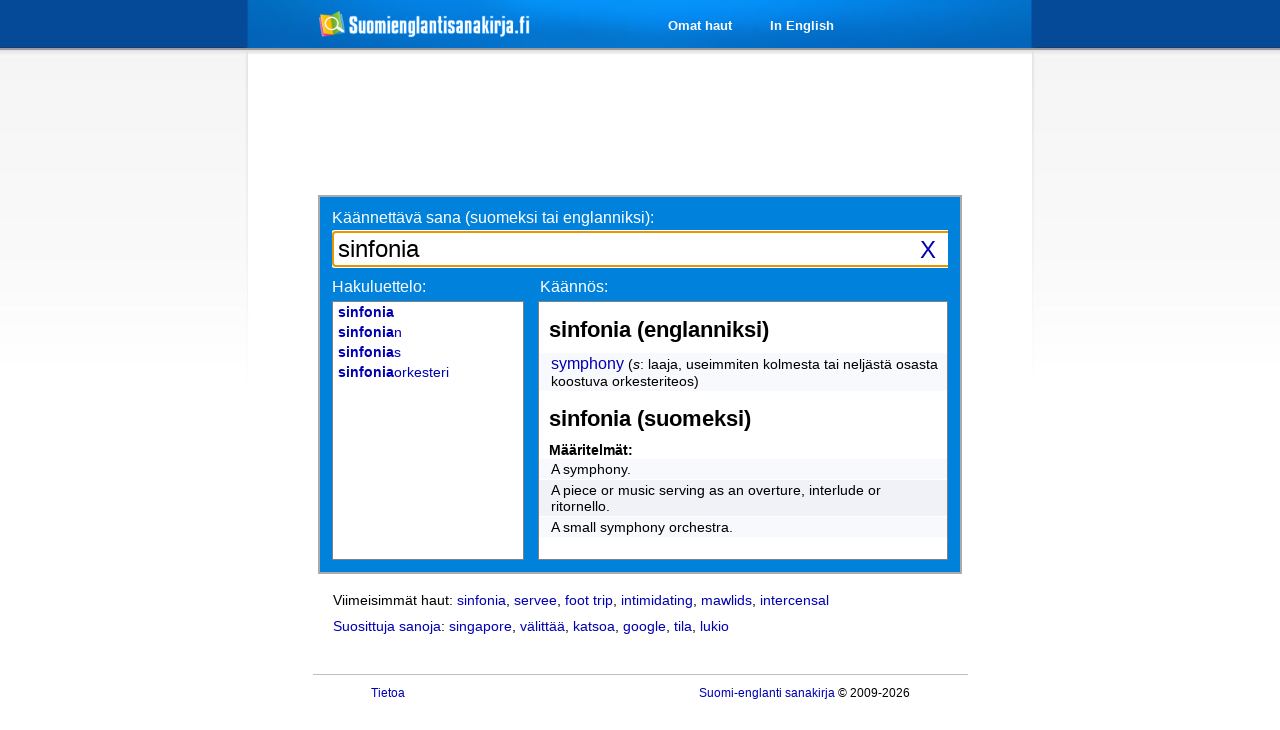

--- FILE ---
content_type: text/html; charset=utf-8
request_url: https://www.google.com/recaptcha/api2/aframe
body_size: 270
content:
<!DOCTYPE HTML><html><head><meta http-equiv="content-type" content="text/html; charset=UTF-8"></head><body><script nonce="nW3wyCLGDKGj7gpNdSzRVQ">/** Anti-fraud and anti-abuse applications only. See google.com/recaptcha */ try{var clients={'sodar':'https://pagead2.googlesyndication.com/pagead/sodar?'};window.addEventListener("message",function(a){try{if(a.source===window.parent){var b=JSON.parse(a.data);var c=clients[b['id']];if(c){var d=document.createElement('img');d.src=c+b['params']+'&rc='+(localStorage.getItem("rc::a")?sessionStorage.getItem("rc::b"):"");window.document.body.appendChild(d);sessionStorage.setItem("rc::e",parseInt(sessionStorage.getItem("rc::e")||0)+1);localStorage.setItem("rc::h",'1769009632834');}}}catch(b){}});window.parent.postMessage("_grecaptcha_ready", "*");}catch(b){}</script></body></html>